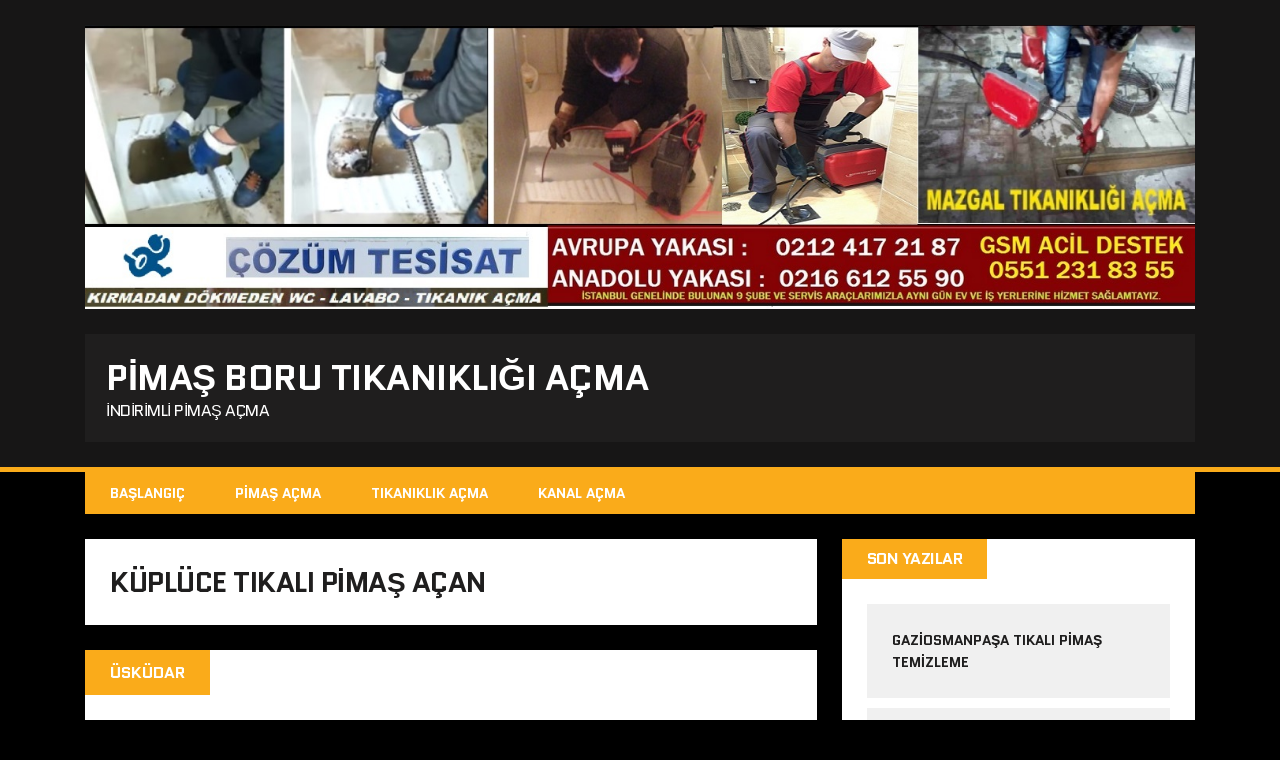

--- FILE ---
content_type: text/html; charset=UTF-8
request_url: https://pimasacma.web.tr/tag/kupluce-tikali-pimas-acan/
body_size: 8714
content:
<!DOCTYPE html>
<html class="no-js" dir="ltr" lang="tr"
	prefix="og: https://ogp.me/ns#" >
<head>
<meta charset="UTF-8">
<meta name="viewport" content="width=device-width, initial-scale=1.0">
<link rel="profile" href="https://gmpg.org/xfn/11" />
<title>küplüce tıkalı pimaş açan | Pimaş Boru Tıkanıklığı Açma</title>

		<!-- All in One SEO 4.4.0.1 - aioseo.com -->
		<meta name="robots" content="max-image-preview:large" />
		<meta name="google-site-verification" content="OeH1QpkjeMoyt9Pr7Rh70lj17sDxGoKkn1U0lA7RLz8" />
		<meta name="keywords" content="küplüce pimaş açma,küplüce pimaş tıkanıklığı açma,küplüce tıkalı pimaş açma,küplüce kameralı pimaş açma,küplüce kırmadan pimaş açma,küplüce makineli pimaş açma,üsküdar küplüce pimaş açma,küplüce tıkalı pimaş açan" />
		<link rel="canonical" href="https://pimasacma.web.tr/tag/kupluce-tikali-pimas-acan/" />
		<meta name="generator" content="All in One SEO (AIOSEO) 4.4.0.1" />
		<meta name="google" content="nositelinkssearchbox" />
		<script type="application/ld+json" class="aioseo-schema">
			{"@context":"https:\/\/schema.org","@graph":[{"@type":"BreadcrumbList","@id":"https:\/\/pimasacma.web.tr\/tag\/kupluce-tikali-pimas-acan\/#breadcrumblist","itemListElement":[{"@type":"ListItem","@id":"https:\/\/pimasacma.web.tr\/#listItem","position":1,"item":{"@type":"WebPage","@id":"https:\/\/pimasacma.web.tr\/","name":"Ana Sayfa","description":"Pima\u015f a\u00e7ma \u0130stanbul tesisat firmas\u0131 t\u0131kal\u0131 tuvalet , lavabo , mutfak pima\u015f\u0131 robot makineli cihazla a\u00e7\u0131l\u0131r. Kameral\u0131 sistemle g\u00f6r\u00fcnt\u00fclenir.","url":"https:\/\/pimasacma.web.tr\/"},"nextItem":"https:\/\/pimasacma.web.tr\/tag\/kupluce-tikali-pimas-acan\/#listItem"},{"@type":"ListItem","@id":"https:\/\/pimasacma.web.tr\/tag\/kupluce-tikali-pimas-acan\/#listItem","position":2,"item":{"@type":"WebPage","@id":"https:\/\/pimasacma.web.tr\/tag\/kupluce-tikali-pimas-acan\/","name":"k\u00fcpl\u00fcce t\u0131kal\u0131 pima\u015f a\u00e7an","url":"https:\/\/pimasacma.web.tr\/tag\/kupluce-tikali-pimas-acan\/"},"previousItem":"https:\/\/pimasacma.web.tr\/#listItem"}]},{"@type":"CollectionPage","@id":"https:\/\/pimasacma.web.tr\/tag\/kupluce-tikali-pimas-acan\/#collectionpage","url":"https:\/\/pimasacma.web.tr\/tag\/kupluce-tikali-pimas-acan\/","name":"k\u00fcpl\u00fcce t\u0131kal\u0131 pima\u015f a\u00e7an | Pima\u015f Boru T\u0131kan\u0131kl\u0131\u011f\u0131 A\u00e7ma","inLanguage":"tr-TR","isPartOf":{"@id":"https:\/\/pimasacma.web.tr\/#website"},"breadcrumb":{"@id":"https:\/\/pimasacma.web.tr\/tag\/kupluce-tikali-pimas-acan\/#breadcrumblist"}},{"@type":"Organization","@id":"https:\/\/pimasacma.web.tr\/#organization","name":"Pima\u015f Boru T\u0131kan\u0131kl\u0131\u011f\u0131 A\u00e7ma","url":"https:\/\/pimasacma.web.tr\/"},{"@type":"WebSite","@id":"https:\/\/pimasacma.web.tr\/#website","url":"https:\/\/pimasacma.web.tr\/","name":"Pima\u015f Boru T\u0131kan\u0131kl\u0131\u011f\u0131 A\u00e7ma","description":"\u0130ndirimli Pima\u015f A\u00e7ma","inLanguage":"tr-TR","publisher":{"@id":"https:\/\/pimasacma.web.tr\/#organization"}}]}
		</script>
		<!-- All in One SEO -->

<link rel='dns-prefetch' href='//secure.gravatar.com' />
<link rel='dns-prefetch' href='//fonts.googleapis.com' />
<link rel='dns-prefetch' href='//v0.wordpress.com' />
<link rel='dns-prefetch' href='//i0.wp.com' />
<link rel="alternate" type="application/rss+xml" title="Pimaş Boru Tıkanıklığı Açma &raquo; beslemesi" href="https://pimasacma.web.tr/feed/" />
<link rel="alternate" type="application/rss+xml" title="Pimaş Boru Tıkanıklığı Açma &raquo; yorum beslemesi" href="https://pimasacma.web.tr/comments/feed/" />
<link rel="alternate" type="application/rss+xml" title="Pimaş Boru Tıkanıklığı Açma &raquo; küplüce tıkalı pimaş açan etiket beslemesi" href="https://pimasacma.web.tr/tag/kupluce-tikali-pimas-acan/feed/" />
<script type="text/javascript">
window._wpemojiSettings = {"baseUrl":"https:\/\/s.w.org\/images\/core\/emoji\/14.0.0\/72x72\/","ext":".png","svgUrl":"https:\/\/s.w.org\/images\/core\/emoji\/14.0.0\/svg\/","svgExt":".svg","source":{"concatemoji":"https:\/\/pimasacma.web.tr\/wp-includes\/js\/wp-emoji-release.min.js?ver=6.2.8"}};
/*! This file is auto-generated */
!function(e,a,t){var n,r,o,i=a.createElement("canvas"),p=i.getContext&&i.getContext("2d");function s(e,t){p.clearRect(0,0,i.width,i.height),p.fillText(e,0,0);e=i.toDataURL();return p.clearRect(0,0,i.width,i.height),p.fillText(t,0,0),e===i.toDataURL()}function c(e){var t=a.createElement("script");t.src=e,t.defer=t.type="text/javascript",a.getElementsByTagName("head")[0].appendChild(t)}for(o=Array("flag","emoji"),t.supports={everything:!0,everythingExceptFlag:!0},r=0;r<o.length;r++)t.supports[o[r]]=function(e){if(p&&p.fillText)switch(p.textBaseline="top",p.font="600 32px Arial",e){case"flag":return s("\ud83c\udff3\ufe0f\u200d\u26a7\ufe0f","\ud83c\udff3\ufe0f\u200b\u26a7\ufe0f")?!1:!s("\ud83c\uddfa\ud83c\uddf3","\ud83c\uddfa\u200b\ud83c\uddf3")&&!s("\ud83c\udff4\udb40\udc67\udb40\udc62\udb40\udc65\udb40\udc6e\udb40\udc67\udb40\udc7f","\ud83c\udff4\u200b\udb40\udc67\u200b\udb40\udc62\u200b\udb40\udc65\u200b\udb40\udc6e\u200b\udb40\udc67\u200b\udb40\udc7f");case"emoji":return!s("\ud83e\udef1\ud83c\udffb\u200d\ud83e\udef2\ud83c\udfff","\ud83e\udef1\ud83c\udffb\u200b\ud83e\udef2\ud83c\udfff")}return!1}(o[r]),t.supports.everything=t.supports.everything&&t.supports[o[r]],"flag"!==o[r]&&(t.supports.everythingExceptFlag=t.supports.everythingExceptFlag&&t.supports[o[r]]);t.supports.everythingExceptFlag=t.supports.everythingExceptFlag&&!t.supports.flag,t.DOMReady=!1,t.readyCallback=function(){t.DOMReady=!0},t.supports.everything||(n=function(){t.readyCallback()},a.addEventListener?(a.addEventListener("DOMContentLoaded",n,!1),e.addEventListener("load",n,!1)):(e.attachEvent("onload",n),a.attachEvent("onreadystatechange",function(){"complete"===a.readyState&&t.readyCallback()})),(e=t.source||{}).concatemoji?c(e.concatemoji):e.wpemoji&&e.twemoji&&(c(e.twemoji),c(e.wpemoji)))}(window,document,window._wpemojiSettings);
</script>
<style>@media screen and (max-width: 650px) {body {padding-bottom:60px;}}</style><style type="text/css">
img.wp-smiley,
img.emoji {
	display: inline !important;
	border: none !important;
	box-shadow: none !important;
	height: 1em !important;
	width: 1em !important;
	margin: 0 0.07em !important;
	vertical-align: -0.1em !important;
	background: none !important;
	padding: 0 !important;
}
</style>
	<link rel='stylesheet' id='wp-block-library-css' href='https://pimasacma.web.tr/wp-includes/css/dist/block-library/style.min.css?ver=6.2.8' type='text/css' media='all' />
<style id='wp-block-library-inline-css' type='text/css'>
.has-text-align-justify{text-align:justify;}
</style>
<link rel='stylesheet' id='mediaelement-css' href='https://pimasacma.web.tr/wp-includes/js/mediaelement/mediaelementplayer-legacy.min.css?ver=4.2.17' type='text/css' media='all' />
<link rel='stylesheet' id='wp-mediaelement-css' href='https://pimasacma.web.tr/wp-includes/js/mediaelement/wp-mediaelement.min.css?ver=6.2.8' type='text/css' media='all' />
<link rel='stylesheet' id='classic-theme-styles-css' href='https://pimasacma.web.tr/wp-includes/css/classic-themes.min.css?ver=6.2.8' type='text/css' media='all' />
<style id='global-styles-inline-css' type='text/css'>
body{--wp--preset--color--black: #000000;--wp--preset--color--cyan-bluish-gray: #abb8c3;--wp--preset--color--white: #ffffff;--wp--preset--color--pale-pink: #f78da7;--wp--preset--color--vivid-red: #cf2e2e;--wp--preset--color--luminous-vivid-orange: #ff6900;--wp--preset--color--luminous-vivid-amber: #fcb900;--wp--preset--color--light-green-cyan: #7bdcb5;--wp--preset--color--vivid-green-cyan: #00d084;--wp--preset--color--pale-cyan-blue: #8ed1fc;--wp--preset--color--vivid-cyan-blue: #0693e3;--wp--preset--color--vivid-purple: #9b51e0;--wp--preset--gradient--vivid-cyan-blue-to-vivid-purple: linear-gradient(135deg,rgba(6,147,227,1) 0%,rgb(155,81,224) 100%);--wp--preset--gradient--light-green-cyan-to-vivid-green-cyan: linear-gradient(135deg,rgb(122,220,180) 0%,rgb(0,208,130) 100%);--wp--preset--gradient--luminous-vivid-amber-to-luminous-vivid-orange: linear-gradient(135deg,rgba(252,185,0,1) 0%,rgba(255,105,0,1) 100%);--wp--preset--gradient--luminous-vivid-orange-to-vivid-red: linear-gradient(135deg,rgba(255,105,0,1) 0%,rgb(207,46,46) 100%);--wp--preset--gradient--very-light-gray-to-cyan-bluish-gray: linear-gradient(135deg,rgb(238,238,238) 0%,rgb(169,184,195) 100%);--wp--preset--gradient--cool-to-warm-spectrum: linear-gradient(135deg,rgb(74,234,220) 0%,rgb(151,120,209) 20%,rgb(207,42,186) 40%,rgb(238,44,130) 60%,rgb(251,105,98) 80%,rgb(254,248,76) 100%);--wp--preset--gradient--blush-light-purple: linear-gradient(135deg,rgb(255,206,236) 0%,rgb(152,150,240) 100%);--wp--preset--gradient--blush-bordeaux: linear-gradient(135deg,rgb(254,205,165) 0%,rgb(254,45,45) 50%,rgb(107,0,62) 100%);--wp--preset--gradient--luminous-dusk: linear-gradient(135deg,rgb(255,203,112) 0%,rgb(199,81,192) 50%,rgb(65,88,208) 100%);--wp--preset--gradient--pale-ocean: linear-gradient(135deg,rgb(255,245,203) 0%,rgb(182,227,212) 50%,rgb(51,167,181) 100%);--wp--preset--gradient--electric-grass: linear-gradient(135deg,rgb(202,248,128) 0%,rgb(113,206,126) 100%);--wp--preset--gradient--midnight: linear-gradient(135deg,rgb(2,3,129) 0%,rgb(40,116,252) 100%);--wp--preset--duotone--dark-grayscale: url('#wp-duotone-dark-grayscale');--wp--preset--duotone--grayscale: url('#wp-duotone-grayscale');--wp--preset--duotone--purple-yellow: url('#wp-duotone-purple-yellow');--wp--preset--duotone--blue-red: url('#wp-duotone-blue-red');--wp--preset--duotone--midnight: url('#wp-duotone-midnight');--wp--preset--duotone--magenta-yellow: url('#wp-duotone-magenta-yellow');--wp--preset--duotone--purple-green: url('#wp-duotone-purple-green');--wp--preset--duotone--blue-orange: url('#wp-duotone-blue-orange');--wp--preset--font-size--small: 13px;--wp--preset--font-size--medium: 20px;--wp--preset--font-size--large: 36px;--wp--preset--font-size--x-large: 42px;--wp--preset--spacing--20: 0.44rem;--wp--preset--spacing--30: 0.67rem;--wp--preset--spacing--40: 1rem;--wp--preset--spacing--50: 1.5rem;--wp--preset--spacing--60: 2.25rem;--wp--preset--spacing--70: 3.38rem;--wp--preset--spacing--80: 5.06rem;--wp--preset--shadow--natural: 6px 6px 9px rgba(0, 0, 0, 0.2);--wp--preset--shadow--deep: 12px 12px 50px rgba(0, 0, 0, 0.4);--wp--preset--shadow--sharp: 6px 6px 0px rgba(0, 0, 0, 0.2);--wp--preset--shadow--outlined: 6px 6px 0px -3px rgba(255, 255, 255, 1), 6px 6px rgba(0, 0, 0, 1);--wp--preset--shadow--crisp: 6px 6px 0px rgba(0, 0, 0, 1);}:where(.is-layout-flex){gap: 0.5em;}body .is-layout-flow > .alignleft{float: left;margin-inline-start: 0;margin-inline-end: 2em;}body .is-layout-flow > .alignright{float: right;margin-inline-start: 2em;margin-inline-end: 0;}body .is-layout-flow > .aligncenter{margin-left: auto !important;margin-right: auto !important;}body .is-layout-constrained > .alignleft{float: left;margin-inline-start: 0;margin-inline-end: 2em;}body .is-layout-constrained > .alignright{float: right;margin-inline-start: 2em;margin-inline-end: 0;}body .is-layout-constrained > .aligncenter{margin-left: auto !important;margin-right: auto !important;}body .is-layout-constrained > :where(:not(.alignleft):not(.alignright):not(.alignfull)){max-width: var(--wp--style--global--content-size);margin-left: auto !important;margin-right: auto !important;}body .is-layout-constrained > .alignwide{max-width: var(--wp--style--global--wide-size);}body .is-layout-flex{display: flex;}body .is-layout-flex{flex-wrap: wrap;align-items: center;}body .is-layout-flex > *{margin: 0;}:where(.wp-block-columns.is-layout-flex){gap: 2em;}.has-black-color{color: var(--wp--preset--color--black) !important;}.has-cyan-bluish-gray-color{color: var(--wp--preset--color--cyan-bluish-gray) !important;}.has-white-color{color: var(--wp--preset--color--white) !important;}.has-pale-pink-color{color: var(--wp--preset--color--pale-pink) !important;}.has-vivid-red-color{color: var(--wp--preset--color--vivid-red) !important;}.has-luminous-vivid-orange-color{color: var(--wp--preset--color--luminous-vivid-orange) !important;}.has-luminous-vivid-amber-color{color: var(--wp--preset--color--luminous-vivid-amber) !important;}.has-light-green-cyan-color{color: var(--wp--preset--color--light-green-cyan) !important;}.has-vivid-green-cyan-color{color: var(--wp--preset--color--vivid-green-cyan) !important;}.has-pale-cyan-blue-color{color: var(--wp--preset--color--pale-cyan-blue) !important;}.has-vivid-cyan-blue-color{color: var(--wp--preset--color--vivid-cyan-blue) !important;}.has-vivid-purple-color{color: var(--wp--preset--color--vivid-purple) !important;}.has-black-background-color{background-color: var(--wp--preset--color--black) !important;}.has-cyan-bluish-gray-background-color{background-color: var(--wp--preset--color--cyan-bluish-gray) !important;}.has-white-background-color{background-color: var(--wp--preset--color--white) !important;}.has-pale-pink-background-color{background-color: var(--wp--preset--color--pale-pink) !important;}.has-vivid-red-background-color{background-color: var(--wp--preset--color--vivid-red) !important;}.has-luminous-vivid-orange-background-color{background-color: var(--wp--preset--color--luminous-vivid-orange) !important;}.has-luminous-vivid-amber-background-color{background-color: var(--wp--preset--color--luminous-vivid-amber) !important;}.has-light-green-cyan-background-color{background-color: var(--wp--preset--color--light-green-cyan) !important;}.has-vivid-green-cyan-background-color{background-color: var(--wp--preset--color--vivid-green-cyan) !important;}.has-pale-cyan-blue-background-color{background-color: var(--wp--preset--color--pale-cyan-blue) !important;}.has-vivid-cyan-blue-background-color{background-color: var(--wp--preset--color--vivid-cyan-blue) !important;}.has-vivid-purple-background-color{background-color: var(--wp--preset--color--vivid-purple) !important;}.has-black-border-color{border-color: var(--wp--preset--color--black) !important;}.has-cyan-bluish-gray-border-color{border-color: var(--wp--preset--color--cyan-bluish-gray) !important;}.has-white-border-color{border-color: var(--wp--preset--color--white) !important;}.has-pale-pink-border-color{border-color: var(--wp--preset--color--pale-pink) !important;}.has-vivid-red-border-color{border-color: var(--wp--preset--color--vivid-red) !important;}.has-luminous-vivid-orange-border-color{border-color: var(--wp--preset--color--luminous-vivid-orange) !important;}.has-luminous-vivid-amber-border-color{border-color: var(--wp--preset--color--luminous-vivid-amber) !important;}.has-light-green-cyan-border-color{border-color: var(--wp--preset--color--light-green-cyan) !important;}.has-vivid-green-cyan-border-color{border-color: var(--wp--preset--color--vivid-green-cyan) !important;}.has-pale-cyan-blue-border-color{border-color: var(--wp--preset--color--pale-cyan-blue) !important;}.has-vivid-cyan-blue-border-color{border-color: var(--wp--preset--color--vivid-cyan-blue) !important;}.has-vivid-purple-border-color{border-color: var(--wp--preset--color--vivid-purple) !important;}.has-vivid-cyan-blue-to-vivid-purple-gradient-background{background: var(--wp--preset--gradient--vivid-cyan-blue-to-vivid-purple) !important;}.has-light-green-cyan-to-vivid-green-cyan-gradient-background{background: var(--wp--preset--gradient--light-green-cyan-to-vivid-green-cyan) !important;}.has-luminous-vivid-amber-to-luminous-vivid-orange-gradient-background{background: var(--wp--preset--gradient--luminous-vivid-amber-to-luminous-vivid-orange) !important;}.has-luminous-vivid-orange-to-vivid-red-gradient-background{background: var(--wp--preset--gradient--luminous-vivid-orange-to-vivid-red) !important;}.has-very-light-gray-to-cyan-bluish-gray-gradient-background{background: var(--wp--preset--gradient--very-light-gray-to-cyan-bluish-gray) !important;}.has-cool-to-warm-spectrum-gradient-background{background: var(--wp--preset--gradient--cool-to-warm-spectrum) !important;}.has-blush-light-purple-gradient-background{background: var(--wp--preset--gradient--blush-light-purple) !important;}.has-blush-bordeaux-gradient-background{background: var(--wp--preset--gradient--blush-bordeaux) !important;}.has-luminous-dusk-gradient-background{background: var(--wp--preset--gradient--luminous-dusk) !important;}.has-pale-ocean-gradient-background{background: var(--wp--preset--gradient--pale-ocean) !important;}.has-electric-grass-gradient-background{background: var(--wp--preset--gradient--electric-grass) !important;}.has-midnight-gradient-background{background: var(--wp--preset--gradient--midnight) !important;}.has-small-font-size{font-size: var(--wp--preset--font-size--small) !important;}.has-medium-font-size{font-size: var(--wp--preset--font-size--medium) !important;}.has-large-font-size{font-size: var(--wp--preset--font-size--large) !important;}.has-x-large-font-size{font-size: var(--wp--preset--font-size--x-large) !important;}
.wp-block-navigation a:where(:not(.wp-element-button)){color: inherit;}
:where(.wp-block-columns.is-layout-flex){gap: 2em;}
.wp-block-pullquote{font-size: 1.5em;line-height: 1.6;}
</style>
<link rel='stylesheet' id='mh-google-fonts-css' href='https://fonts.googleapis.com/css?family=Quantico:400,700|PT+Sans:400,700' type='text/css' media='all' />
<link rel='stylesheet' id='mh-font-awesome-css' href='https://pimasacma.web.tr/wp-content/themes/mh-squared-lite/includes/font-awesome.min.css' type='text/css' media='all' />
<link rel='stylesheet' id='mh-style-css' href='https://pimasacma.web.tr/wp-content/themes/mh-squared-lite/style.css?ver=6.2.8' type='text/css' media='all' />
<link rel='stylesheet' id='footer-credits-css' href='https://pimasacma.web.tr/wp-content/plugins/footer-putter/styles/footer-credits.css?ver=1.17' type='text/css' media='all' />
<link rel='stylesheet' id='call-now-button-modern-style-css' href='https://pimasacma.web.tr/wp-content/plugins/call-now-button/src/renderers/modern/../../../resources/style/modern.css?ver=1.4.0' type='text/css' media='all' />
<link rel='stylesheet' id='jetpack_css-css' href='https://pimasacma.web.tr/wp-content/plugins/jetpack/css/jetpack.css?ver=11.4.2' type='text/css' media='all' />
<script type='text/javascript' src='https://pimasacma.web.tr/wp-includes/js/jquery/jquery.min.js?ver=3.6.4' id='jquery-core-js'></script>
<script type='text/javascript' src='https://pimasacma.web.tr/wp-includes/js/jquery/jquery-migrate.min.js?ver=3.4.0' id='jquery-migrate-js'></script>
<script type='text/javascript' src='https://pimasacma.web.tr/wp-content/themes/mh-squared-lite/js/scripts.js?ver=6.2.8' id='mh-scripts-js'></script>
<link rel="https://api.w.org/" href="https://pimasacma.web.tr/wp-json/" /><link rel="alternate" type="application/json" href="https://pimasacma.web.tr/wp-json/wp/v2/tags/463" /><link rel="EditURI" type="application/rsd+xml" title="RSD" href="https://pimasacma.web.tr/xmlrpc.php?rsd" />
<link rel="wlwmanifest" type="application/wlwmanifest+xml" href="https://pimasacma.web.tr/wp-includes/wlwmanifest.xml" />
<meta name="generator" content="WordPress 6.2.8" />
<style>img#wpstats{display:none}</style>
	<!--[if lt IE 9]>
<script src="https://pimasacma.web.tr/wp-content/themes/mh-squared-lite/js/css3-mediaqueries.js"></script>
<![endif]-->
</head>
<body data-rsssl=1 class="archive tag tag-kupluce-tikali-pimas-acan tag-463 mh-right-sb mh-textlogo">
<header class="mh-header">
	<div class="mh-container">
		<a href="https://pimasacma.web.tr/" title="Pimaş Boru Tıkanıklığı Açma" rel="home">
<div class="logo-wrap" role="banner">
<img src="https://pimasacma.web.tr/wp-content/uploads/2022/01/Kanal-Acma-.biz-tr.jpg" height="360" width="1408" alt="Pimaş Boru Tıkanıklığı Açma" />
<div class="logo">
<h1 class="logo-title">Pimaş Boru Tıkanıklığı Açma</h1>
<h2 class="logo-tagline">İndirimli Pimaş Açma</h2>
</div>
</div>
</a>
	</div>
</header>
<div class="mh-container">
<nav class="main-nav clearfix">
	<div class="menu-a-container"><ul id="menu-a" class="menu"><li id="menu-item-41" class="menu-item menu-item-type-custom menu-item-object-custom menu-item-home menu-item-41"><a href="https://pimasacma.web.tr/">Başlangıç</a></li>
<li id="menu-item-19" class="menu-item menu-item-type-custom menu-item-object-custom menu-item-has-children menu-item-19"><a href="https://pimasacma.web.tr/pimas-acma/">Pimaş Açma</a>
<ul class="sub-menu">
	<li id="menu-item-116" class="menu-item menu-item-type-post_type menu-item-object-page menu-item-116"><a href="https://pimasacma.web.tr/pimas-acici/">Pimaş Açıcı</a></li>
</ul>
</li>
<li id="menu-item-39" class="menu-item menu-item-type-post_type menu-item-object-page menu-item-39"><a href="https://pimasacma.web.tr/tikaniklik-acma/">Tıkanıklık Açma</a></li>
<li id="menu-item-62" class="menu-item menu-item-type-post_type menu-item-object-page menu-item-62"><a href="https://pimasacma.web.tr/kanal-acma/">Kanal Açma</a></li>
</ul></div></nav>
<div class="slicknav clearfix"></div>
<div class="mh-wrapper"><div class="mh-row clearfix">
	<div id="main-content" class="mh-col-2-3"><h1 class="archive-title">küplüce tıkalı pimaş açan</h1>
				<div id="mh-infinite"><article class="content-list clearfix post-306 post type-post status-publish format-standard hentry category-uskudar tag-kupluce-kamerali-pimas-acma tag-kupluce-kirmadan-pimas-acma tag-kupluce-makineli-pimas-acma tag-kupluce-pimas-acma tag-kupluce-pimas-tikanikligi-acma tag-kupluce-tikali-pimas-acan tag-kupluce-tikali-pimas-acma tag-uskudar-kupluce-pimas-acma">
	    	<span class="content-list-category">
    		Üsküdar    	</span>
        <div class="content-list-item clearfix">
    			<header class="content-list-header">
        	<h2 class="content-list-title">
        		<a href="https://pimasacma.web.tr/kupluce-pimas-acma/" title="küplüce pimaş açma" rel="bookmark">
        			küplüce pimaş açma        		</a>
        	</h2>
			<p class="entry-meta">
<span class="entry-meta-date updated"><i class="fa fa-clock-o"></i><a href="https://pimasacma.web.tr/2019/12/">6 Aralık 2019</a></span><span class="entry-meta-author vcard"><i class="fa fa-user"></i><a class="fn" href="https://pimasacma.web.tr/author/volkan1985/">Volkan</a></span><span class="entry-meta-comments"><i class="fa fa-comment"></i>0 Comments</span></p>
		</header>
        <div class="content-list-excerpt">
        	<p>Küplüce pimaş açma firmamız son teknoloji makineli cihazlarla pimaş giderinde biriken atıkları pimaş tıkanıklığı açma cihazı ile açıp temizler. Size her konuda bilgi vermeyi ve&#8230;</p>
        </div>
                    <div class="content-list-more">
            	<a href="https://pimasacma.web.tr/kupluce-pimas-acma/" title="küplüce pimaş açma" rel="bookmark">
            		<span>Read More</span>
            	</a>
            </div>
		    </div>
</article>		</div>
			</div>
	<aside class="mh-sidebar">
	
		<div id="recent-posts-2" class="sb-widget widget_recent_entries">
		<h4 class="widget-title">Son Yazılar</h4>
		<ul>
											<li>
					<a href="https://pimasacma.web.tr/gaziosmanpasa-tikali-pimas-temizleme/">gaziosmanpaşa tıkalı pimaş temizleme</a>
									</li>
											<li>
					<a href="https://pimasacma.web.tr/gaziosmanpasa-pimas-yikama/">gaziosmanpaşa pimaş yıkama</a>
									</li>
											<li>
					<a href="https://pimasacma.web.tr/kamerali-pimas-acan-firma/">kameralı pimaş açan firma</a>
									</li>
											<li>
					<a href="https://pimasacma.web.tr/kasimpasa-tikali-pimas-acma-servisi/">kasımpaşa tıkalı pimaş açma servisi</a>
									</li>
											<li>
					<a href="https://pimasacma.web.tr/bahcekoy-pimas-acma/">bahçeköy pimaş açma</a>
									</li>
											<li>
					<a href="https://pimasacma.web.tr/uskudar-zeynep-kamil-pimas-acma/">üsküdar zeynep kamil pimaş açma</a>
									</li>
											<li>
					<a href="https://pimasacma.web.tr/umraniye-tatlisu-pimas-acma/">ümraniye tatlısu pimaş açma</a>
									</li>
											<li>
					<a href="https://pimasacma.web.tr/uskudar-ferah-mahallesi-pimas-acma/">üsküdar ferah mahallesi pimaş açma</a>
									</li>
											<li>
					<a href="https://pimasacma.web.tr/cekmekoy-alemdag-pimas-acma/">çekmeköy alemdağ pimaş açma</a>
									</li>
											<li>
					<a href="https://pimasacma.web.tr/umraniye-parseller-pimas-acma/">ümraniye parseller pimaş açma</a>
									</li>
											<li>
					<a href="https://pimasacma.web.tr/icerenkoy-tikali-pimas-acma/">içerenköy tıkalı pimaş açma</a>
									</li>
											<li>
					<a href="https://pimasacma.web.tr/sariyer-baltalimani-pimas-acma/">sarıyer baltalimanı pimaş açma</a>
									</li>
											<li>
					<a href="https://pimasacma.web.tr/bahcesehir-tikali-pimas-acma-2/">bahçeşehir tıkalı pimaş açma</a>
									</li>
											<li>
					<a href="https://pimasacma.web.tr/yesilkoy-pimas-acma/">yeşilköy pimaş açma</a>
									</li>
											<li>
					<a href="https://pimasacma.web.tr/bagcilar-goztepe-pimas-acma/">bağcılar göztepe pimaş açma</a>
									</li>
											<li>
					<a href="https://pimasacma.web.tr/atasehir-mimar-sinan-pimas-acma/">ataşehir mimar sinan pimaş açma</a>
									</li>
											<li>
					<a href="https://pimasacma.web.tr/gungoren-maresal-cakmak-pimas-acma/">güngören mareşal çakmak pimaş açma</a>
									</li>
											<li>
					<a href="https://pimasacma.web.tr/cebeci-pimas-acma/">cebeci pimaş açma</a>
									</li>
											<li>
					<a href="https://pimasacma.web.tr/sehremini-pimas-acma/">şehremini pimaş açma</a>
									</li>
											<li>
					<a href="https://pimasacma.web.tr/beylikduzu-gurpinar-pimas-acma/">beylikdüzü gürpınar pimaş açma</a>
									</li>
											<li>
					<a href="https://pimasacma.web.tr/gokturk-pimas-acma/">göktürk pimaş açma</a>
									</li>
											<li>
					<a href="https://pimasacma.web.tr/kemerburgaz-pimas-acma/">kemerburgaz pimaş açma</a>
									</li>
											<li>
					<a href="https://pimasacma.web.tr/haskoy-pimas-acma/">hasköy pimaş açma</a>
									</li>
											<li>
					<a href="https://pimasacma.web.tr/etiler-pimas-acma/">etiler pimaş açma</a>
									</li>
											<li>
					<a href="https://pimasacma.web.tr/avcilar-gumuspala-pimas-acma/">avcılar gümüşpala pimaş açma</a>
									</li>
											<li>
					<a href="https://pimasacma.web.tr/ayazaga-pimas-acma/">ayazağa pimaş açma</a>
									</li>
											<li>
					<a href="https://pimasacma.web.tr/maslak-pimas-acma/">maslak pimaş açma</a>
									</li>
											<li>
					<a href="https://pimasacma.web.tr/karagumruk-pimas-acma/">karagümrük pimaş açma</a>
									</li>
											<li>
					<a href="https://pimasacma.web.tr/sefakoy-pimas-acma/">sefaköy pimaş açma</a>
									</li>
											<li>
					<a href="https://pimasacma.web.tr/uskudar-yavuzturk-pimas-acma/">üsküdar yavuztürk pimaş açma</a>
									</li>
											<li>
					<a href="https://pimasacma.web.tr/gunesli-pimas-acma/">güneşli pimaş açma</a>
									</li>
											<li>
					<a href="https://pimasacma.web.tr/bulgurlu-pimas-acma/">bulgurlu pimaş açma</a>
									</li>
											<li>
					<a href="https://pimasacma.web.tr/icerenkoy-pimas-acma/">içerenköy pimaş açma</a>
									</li>
											<li>
					<a href="https://pimasacma.web.tr/kisikli-pimas-acma/">kısıklı pimaş açma</a>
									</li>
											<li>
					<a href="https://pimasacma.web.tr/cekmekoy-kirazlidere-pimas-acma/">çekmeköy kirazlıdere pimaş açma</a>
									</li>
											<li>
					<a href="https://pimasacma.web.tr/salacak-pimas-acma/">salacak pimaş açma</a>
									</li>
											<li>
					<a href="https://pimasacma.web.tr/harbiye-pimas-acma/">harbiye pimaş açma</a>
									</li>
											<li>
					<a href="https://pimasacma.web.tr/kosuyolu-pimas-acma/">koşuyolu pimaş açma</a>
									</li>
											<li>
					<a href="https://pimasacma.web.tr/beylerbeyi-pimas-acma/">beylerbeyi pimaş açma</a>
									</li>
											<li>
					<a href="https://pimasacma.web.tr/basaksehir-sahintepe-pimas-acma/">başakşehir şahintepe pimaş açma</a>
									</li>
											<li>
					<a href="https://pimasacma.web.tr/umraniye-adem-yavuz-pimas-acma/">ümraniye adem yavuz pimaş açma</a>
									</li>
											<li>
					<a href="https://pimasacma.web.tr/bahcesehir-tikali-pimas-acma/">bahçeşehir tıkalı pimaş açma</a>
									</li>
											<li>
					<a href="https://pimasacma.web.tr/istinye-pimas-acma/">istinye pimaş açma</a>
									</li>
											<li>
					<a href="https://pimasacma.web.tr/burhaniye-pimas-acma/">burhaniye pimaş açma</a>
									</li>
											<li>
					<a href="https://pimasacma.web.tr/kadikoy-rasimpasa-pimas-acma/">kadıköy rasimpaşa pimaş açma</a>
									</li>
											<li>
					<a href="https://pimasacma.web.tr/kupluce-pimas-acma/">küplüce pimaş açma</a>
									</li>
											<li>
					<a href="https://pimasacma.web.tr/cengelkoy-pimas-acma/">çengelköy pimaş açma</a>
									</li>
											<li>
					<a href="https://pimasacma.web.tr/acibadem-tikali-pimas-acma/">acıbadem tıkalı pimaş açma</a>
									</li>
											<li>
					<a href="https://pimasacma.web.tr/caddebostan-pimas-acma/">caddebostan pimaş açma</a>
									</li>
											<li>
					<a href="https://pimasacma.web.tr/goztepe-pimas-acma/">göztepe pimaş açma</a>
									</li>
					</ul>

		</div></aside>	</div>
</div><!-- /wrapper -->
</div><!-- /container -->
<footer class="mh-footer">
	<div class="mh-container footer-info mh-row">
		<div class="mh-col-2-3 copyright">
			Copyright &copy; 2026 Pimaş Boru Tıkanıklığı Açma		</div>
		<div class="mh-col-1-3 credits-text">
			MH Squared lite by <a href="https://www.mhthemes.com/" title="Premium Magazine WordPress Themes" rel="nofollow">MH Themes</a>		</div>
	</div>
</footer>
<!-- Call Now Button 1.4.0 (https://callnowbutton.com) [renderer:modern]-->
<a aria-label="Call Now Button" href="tel:05512318355" id="callnowbutton" class="call-now-button  cnb-zoom-100  cnb-zindex-10  cnb-text  cnb-full cnb-full-bottom cnb-displaymode cnb-displaymode-mobile-only" style="background-color:#efaf00;"><img alt="Call Now Button" src="[data-uri]" width="40"><span style="color:#ffffff">Tıkla ARA : 0551 231 83 55</span></a><footer class="custom-footer" itemscope="itemscope" itemtype="http://schema.org/WPFooter"><div id="tag_cloud-2" class="widget widget_tag_cloud"><div class="wrap"><h2 class="widgettitle">Etiketler</h2>
<div class="tagcloud"><a href="https://pimasacma.web.tr/tag/acibadem-kamerali-tikali-pimas-acma/" class="tag-cloud-link tag-link-442 tag-link-position-1" style="font-size: 8pt;" aria-label="acıbadem kameralı tıkalı pimaş açma (1 öge)">acıbadem kameralı tıkalı pimaş açma</a>
<a href="https://pimasacma.web.tr/tag/acibadem-kirmadan-tikali-pimas-acma/" class="tag-cloud-link tag-link-444 tag-link-position-2" style="font-size: 8pt;" aria-label="acıbadem kırmadan tıkalı pimaş açma (1 öge)">acıbadem kırmadan tıkalı pimaş açma</a>
<a href="https://pimasacma.web.tr/tag/acibadem-makineli-tikali-pimas-acma/" class="tag-cloud-link tag-link-445 tag-link-position-3" style="font-size: 8pt;" aria-label="acıbadem makineli tıkalı pimaş açma (1 öge)">acıbadem makineli tıkalı pimaş açma</a>
<a href="https://pimasacma.web.tr/tag/acibadem-pimas-acma/" class="tag-cloud-link tag-link-147 tag-link-position-4" style="font-size: 16.4pt;" aria-label="acıbadem pimaş açma (2 öge)">acıbadem pimaş açma</a>
<a href="https://pimasacma.web.tr/tag/acibadem-pimas-tikanikligi-acma/" class="tag-cloud-link tag-link-441 tag-link-position-5" style="font-size: 8pt;" aria-label="acıbadem pimaş tıkanıklığı açma (1 öge)">acıbadem pimaş tıkanıklığı açma</a>
<a href="https://pimasacma.web.tr/tag/acibadem-tikali-pimas-acan/" class="tag-cloud-link tag-link-443 tag-link-position-6" style="font-size: 8pt;" aria-label="acıbadem tıkalı pimaş açan (1 öge)">acıbadem tıkalı pimaş açan</a>
<a href="https://pimasacma.web.tr/tag/acibadem-tikali-pimas-acma/" class="tag-cloud-link tag-link-440 tag-link-position-7" style="font-size: 8pt;" aria-label="acıbadem tıkalı pimaş açma (1 öge)">acıbadem tıkalı pimaş açma</a>
<a href="https://pimasacma.web.tr/tag/alemdag-pimas-acma/" class="tag-cloud-link tag-link-402 tag-link-position-8" style="font-size: 16.4pt;" aria-label="alemdağ pimaş açma (2 öge)">alemdağ pimaş açma</a>
<a href="https://pimasacma.web.tr/tag/bahcesehir-lavabo-acma/" class="tag-cloud-link tag-link-216 tag-link-position-9" style="font-size: 16.4pt;" aria-label="bahçeşehir lavabo açma (2 öge)">bahçeşehir lavabo açma</a>
<a href="https://pimasacma.web.tr/tag/bahcesehir-pimas-acma/" class="tag-cloud-link tag-link-214 tag-link-position-10" style="font-size: 22pt;" aria-label="bahçeşehir pimaş açma (3 öge)">bahçeşehir pimaş açma</a>
<a href="https://pimasacma.web.tr/tag/bahcesehir-pimas-tikanikligi-acma/" class="tag-cloud-link tag-link-492 tag-link-position-11" style="font-size: 16.4pt;" aria-label="bahçeşehir pimaş tıkanıklığı açma (2 öge)">bahçeşehir pimaş tıkanıklığı açma</a>
<a href="https://pimasacma.web.tr/tag/bahcesehir-tuvalet-acma/" class="tag-cloud-link tag-link-215 tag-link-position-12" style="font-size: 16.4pt;" aria-label="bahçeşehir tuvalet açma (2 öge)">bahçeşehir tuvalet açma</a>
<a href="https://pimasacma.web.tr/tag/bahcesehir-tikali-pimas-acma/" class="tag-cloud-link tag-link-491 tag-link-position-13" style="font-size: 16.4pt;" aria-label="bahçeşehir tıkalı pimaş açma (2 öge)">bahçeşehir tıkalı pimaş açma</a>
<a href="https://pimasacma.web.tr/tag/caddebostan-kamerali-pimas-acma/" class="tag-cloud-link tag-link-436 tag-link-position-14" style="font-size: 8pt;" aria-label="caddebostan kameralı pimaş açma (1 öge)">caddebostan kameralı pimaş açma</a>
<a href="https://pimasacma.web.tr/tag/caddebostan-kirmadan-pimas-acma/" class="tag-cloud-link tag-link-437 tag-link-position-15" style="font-size: 8pt;" aria-label="caddebostan kırmadan pimaş açma (1 öge)">caddebostan kırmadan pimaş açma</a>
<a href="https://pimasacma.web.tr/tag/caddebostan-lavabo-acma/" class="tag-cloud-link tag-link-435 tag-link-position-16" style="font-size: 8pt;" aria-label="caddebostan lavabo açma (1 öge)">caddebostan lavabo açma</a>
<a href="https://pimasacma.web.tr/tag/caddebostan-makineli-pimas-acma/" class="tag-cloud-link tag-link-438 tag-link-position-17" style="font-size: 8pt;" aria-label="caddebostan makineli pimaş açma (1 öge)">caddebostan makineli pimaş açma</a>
<a href="https://pimasacma.web.tr/tag/caddebostan-tuvalet-acma/" class="tag-cloud-link tag-link-434 tag-link-position-18" style="font-size: 8pt;" aria-label="caddebostan tuvalet açma (1 öge)">caddebostan tuvalet açma</a>
<a href="https://pimasacma.web.tr/tag/goztepe-pimas-acma/" class="tag-cloud-link tag-link-425 tag-link-position-19" style="font-size: 16.4pt;" aria-label="göztepe pimaş açma (2 öge)">göztepe pimaş açma</a>
<a href="https://pimasacma.web.tr/tag/gurpinar-pimas-acma/" class="tag-cloud-link tag-link-127 tag-link-position-20" style="font-size: 16.4pt;" aria-label="gürpınar pimaş açma (2 öge)">gürpınar pimaş açma</a>
<a href="https://pimasacma.web.tr/tag/istanbul-pimas-acma/" class="tag-cloud-link tag-link-3 tag-link-position-21" style="font-size: 16.4pt;" aria-label="istanbul pimaş açma (2 öge)">istanbul pimaş açma</a>
<a href="https://pimasacma.web.tr/tag/icerenkoy-pimas-acma/" class="tag-cloud-link tag-link-568 tag-link-position-22" style="font-size: 16.4pt;" aria-label="içerenköy pimaş açma (2 öge)">içerenköy pimaş açma</a>
<a href="https://pimasacma.web.tr/tag/icerenkoy-tikali-pimas-acma/" class="tag-cloud-link tag-link-569 tag-link-position-23" style="font-size: 16.4pt;" aria-label="içerenköy tıkalı pimaş açma (2 öge)">içerenköy tıkalı pimaş açma</a>
<a href="https://pimasacma.web.tr/tag/kadikoy-acibadem-tikali-pimas-acma/" class="tag-cloud-link tag-link-446 tag-link-position-24" style="font-size: 8pt;" aria-label="kadıköy acıbadem tıkalı pimaş açma (1 öge)">kadıköy acıbadem tıkalı pimaş açma</a>
<a href="https://pimasacma.web.tr/tag/kadikoy-caddebostan-pimas-acma/" class="tag-cloud-link tag-link-439 tag-link-position-25" style="font-size: 8pt;" aria-label="kadıköy caddebostan pimaş açma (1 öge)">kadıköy caddebostan pimaş açma</a>
<a href="https://pimasacma.web.tr/tag/kadikoy-rasimpasa-pimas-acma/" class="tag-cloud-link tag-link-161 tag-link-position-26" style="font-size: 16.4pt;" aria-label="kadıköy rasimpaşa pimaş açma (2 öge)">kadıköy rasimpaşa pimaş açma</a>
<a href="https://pimasacma.web.tr/tag/kasimpasa-pimas-acma/" class="tag-cloud-link tag-link-183 tag-link-position-27" style="font-size: 16.4pt;" aria-label="kasımpaşa pimaş açma (2 öge)">kasımpaşa pimaş açma</a>
<a href="https://pimasacma.web.tr/tag/kupluce-kamerali-pimas-acma/" class="tag-cloud-link tag-link-459 tag-link-position-28" style="font-size: 8pt;" aria-label="küplüce kameralı pimaş açma (1 öge)">küplüce kameralı pimaş açma</a>
<a href="https://pimasacma.web.tr/tag/kupluce-kirmadan-pimas-acma/" class="tag-cloud-link tag-link-460 tag-link-position-29" style="font-size: 8pt;" aria-label="küplüce kırmadan pimaş açma (1 öge)">küplüce kırmadan pimaş açma</a>
<a href="https://pimasacma.web.tr/tag/kupluce-makineli-pimas-acma/" class="tag-cloud-link tag-link-461 tag-link-position-30" style="font-size: 8pt;" aria-label="küplüce makineli pimaş açma (1 öge)">küplüce makineli pimaş açma</a>
<a href="https://pimasacma.web.tr/tag/kupluce-pimas-acma/" class="tag-cloud-link tag-link-456 tag-link-position-31" style="font-size: 8pt;" aria-label="küplüce pimaş açma (1 öge)">küplüce pimaş açma</a>
<a href="https://pimasacma.web.tr/tag/kupluce-pimas-tikanikligi-acma/" class="tag-cloud-link tag-link-457 tag-link-position-32" style="font-size: 8pt;" aria-label="küplüce pimaş tıkanıklığı açma (1 öge)">küplüce pimaş tıkanıklığı açma</a>
<a href="https://pimasacma.web.tr/tag/kupluce-tikali-pimas-acma/" class="tag-cloud-link tag-link-458 tag-link-position-33" style="font-size: 8pt;" aria-label="küplüce tıkalı pimaş açma (1 öge)">küplüce tıkalı pimaş açma</a>
<a href="https://pimasacma.web.tr/tag/pimas-acma/" class="tag-cloud-link tag-link-2 tag-link-position-34" style="font-size: 16.4pt;" aria-label="pimaş açma (2 öge)">pimaş açma</a>
<a href="https://pimasacma.web.tr/tag/rasimpasa-pimas-acma/" class="tag-cloud-link tag-link-160 tag-link-position-35" style="font-size: 16.4pt;" aria-label="rasimpaşa pimaş açma (2 öge)">rasimpaşa pimaş açma</a>
<a href="https://pimasacma.web.tr/tag/cekmekoy-alemdag-pimas-acma/" class="tag-cloud-link tag-link-408 tag-link-position-36" style="font-size: 16.4pt;" aria-label="çekmeköy alemdağ pimaş açma (2 öge)">çekmeköy alemdağ pimaş açma</a>
<a href="https://pimasacma.web.tr/tag/cengelkoy-cihazla-pimas-acma/" class="tag-cloud-link tag-link-454 tag-link-position-37" style="font-size: 8pt;" aria-label="çengelköy cihazla pimaş açma (1 öge)">çengelköy cihazla pimaş açma</a>
<a href="https://pimasacma.web.tr/tag/cengelkoy-kamerali-pimas-acma/" class="tag-cloud-link tag-link-451 tag-link-position-38" style="font-size: 8pt;" aria-label="çengelköy kameralı pimaş açma (1 öge)">çengelköy kameralı pimaş açma</a>
<a href="https://pimasacma.web.tr/tag/cengelkoy-kirmadan-pimas-acma/" class="tag-cloud-link tag-link-452 tag-link-position-39" style="font-size: 8pt;" aria-label="çengelköy kırmadan pimaş açma (1 öge)">çengelköy kırmadan pimaş açma</a>
<a href="https://pimasacma.web.tr/tag/cengelkoy-makineli-pimas-acma/" class="tag-cloud-link tag-link-453 tag-link-position-40" style="font-size: 8pt;" aria-label="çengelköy makineli pimaş açma (1 öge)">çengelköy makineli pimaş açma</a>
<a href="https://pimasacma.web.tr/tag/cengelkoy-pimas-acma/" class="tag-cloud-link tag-link-447 tag-link-position-41" style="font-size: 8pt;" aria-label="çengelköy pimaş açma (1 öge)">çengelköy pimaş açma</a>
<a href="https://pimasacma.web.tr/tag/cengelkoy-pimas-tikanikligi-acma/" class="tag-cloud-link tag-link-448 tag-link-position-42" style="font-size: 8pt;" aria-label="çengelköy pimaş tıkanıklığı açma (1 öge)">çengelköy pimaş tıkanıklığı açma</a>
<a href="https://pimasacma.web.tr/tag/cengelkoy-tuvalet-acma/" class="tag-cloud-link tag-link-449 tag-link-position-43" style="font-size: 8pt;" aria-label="çengelköy tuvalet açma (1 öge)">çengelköy tuvalet açma</a>
<a href="https://pimasacma.web.tr/tag/uskudar-kupluce-pimas-acma/" class="tag-cloud-link tag-link-462 tag-link-position-44" style="font-size: 8pt;" aria-label="üsküdar küplüce pimaş açma (1 öge)">üsküdar küplüce pimaş açma</a>
<a href="https://pimasacma.web.tr/tag/uskudar-cengelkoy-pimas-acma/" class="tag-cloud-link tag-link-455 tag-link-position-45" style="font-size: 8pt;" aria-label="üsküdar çengelköy pimaş açma (1 öge)">üsküdar çengelköy pimaş açma</a></div>
</div></div></footer><!-- end .custom-footer --><script type='text/javascript' src='https://pimasacma.web.tr/wp-content/plugins/jetpack/_inc/build/photon/photon.min.js?ver=20191001' id='jetpack-photon-js'></script>
<script src='https://stats.wp.com/e-202604.js' defer></script>
<script>
	_stq = window._stq || [];
	_stq.push([ 'view', {v:'ext',j:'1:11.4.2',blog:'138983519',post:'0',tz:'3',srv:'pimasacma.web.tr'} ]);
	_stq.push([ 'clickTrackerInit', '138983519', '0' ]);
</script>
</body>
</html>